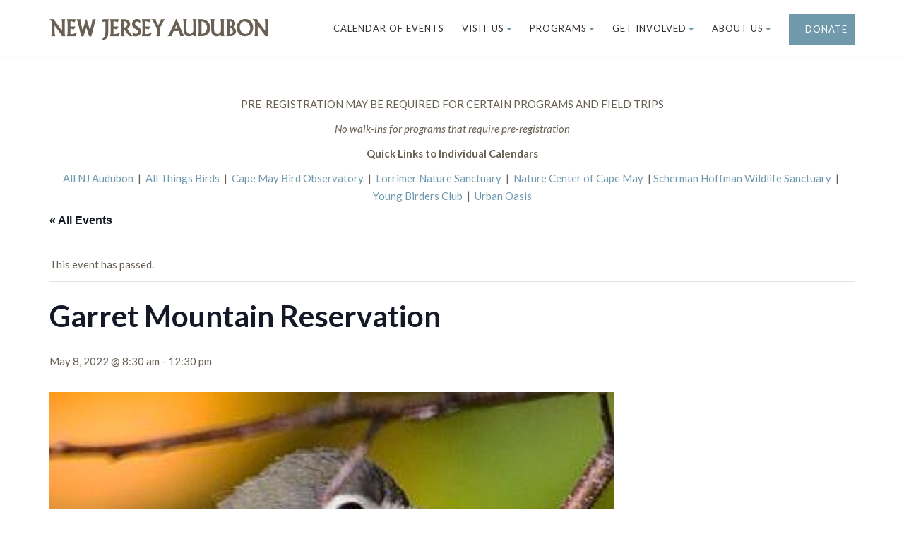

--- FILE ---
content_type: text/css
request_url: https://njaudubon.org/wp-content/themes/NJ-Audubon/style.css
body_size: -352
content:
/*
Theme Name: NJ Audubon Theme 
Theme URI: http://wp2.imithemes.com/born-to-give/
Description: Theme for New Jersey Audubon Society
Author: The S3 Agency
Author URI: http://www.s3agency.com
Template: born-to-give
Version: 1.0
*/
/* =Theme customization starts here
------------------------------------------------------- */
@import url(../born-to-give/style.css);

--- FILE ---
content_type: application/javascript; charset=UTF-8
request_url: https://njaudubon.org/cdn-cgi/challenge-platform/h/b/scripts/jsd/d251aa49a8a3/main.js?
body_size: 9063
content:
window._cf_chl_opt={AKGCx8:'b'};~function(n6,oj,oq,oU,oV,ou,oC,oJ,n0,n2){n6=l,function(K,x,nV,n5,o,n){for(nV={K:431,x:537,o:482,n:463,c:292,Y:436,e:474,s:545},n5=l,o=K();!![];)try{if(n=parseInt(n5(nV.K))/1+parseInt(n5(nV.x))/2+-parseInt(n5(nV.o))/3+-parseInt(n5(nV.n))/4+-parseInt(n5(nV.c))/5+-parseInt(n5(nV.Y))/6+-parseInt(n5(nV.e))/7*(-parseInt(n5(nV.s))/8),x===n)break;else o.push(o.shift())}catch(c){o.push(o.shift())}}(O,748567),oj=this||self,oq=oj[n6(291)],oU={},oU[n6(522)]='o',oU[n6(424)]='s',oU[n6(421)]='u',oU[n6(380)]='z',oU[n6(507)]='n',oU[n6(333)]='I',oU[n6(411)]='b',oV=oU,oj[n6(528)]=function(K,x,o,Y,c4,c3,c2,nO,s,D,y,h,L,R,G,M,F,S){if(c4={K:351,x:478,o:319,n:514,c:353,Y:392,e:356,s:534,d:392,I:356,D:534,m:544,y:454,h:346,L:387,R:293,G:440,P:428,M:339,F:338,S:527,i:426,H:339,g:527,A:473,a:299},c3={K:360,x:461,o:346,n:412},c2={K:472,x:334,o:476,n:345},nO=n6,s={'jtyBO':function(P,M){return P<M},'OQGZL':function(P,M){return P(M)},'axbCF':function(P,M,F){return P(M,F)},'KptAo':function(P,M){return P+M},'bjIFY':function(P,M){return M===P},'Fgref':function(P,M){return P(M)},'owriU':nO(c4.K),'rTXom':function(P,M){return P+M},'fjIWd':function(P,M,F){return P(M,F)}},x===null||s[nO(c4.x)](void 0,x))return Y;for(D=ok(x),K[nO(c4.o)][nO(c4.n)]&&(D=D[nO(c4.c)](K[nO(c4.o)][nO(c4.n)](x))),D=K[nO(c4.Y)][nO(c4.e)]&&K[nO(c4.s)]?K[nO(c4.d)][nO(c4.I)](new K[(nO(c4.D))](D)):function(P,nK,M){for(nK=nO,P[nK(c3.K)](),M=0;s[nK(c3.x)](M,P[nK(c3.o)]);P[M]===P[M+1]?P[nK(c3.n)](M+1,1):M+=1);return P}(D),y='nAsAaAb'.split('A'),y=y[nO(c4.m)][nO(c4.y)](y),h=0;h<D[nO(c4.h)];L=D[h],R=ot(K,x,L),s[nO(c4.L)](y,R)?nO(c4.R)!==s[nO(c4.G)]?(G='s'===R&&!K[nO(c4.P)](x[L]),nO(c4.M)===s[nO(c4.F)](o,L)?I(o+L,R):G||s[nO(c4.S)](I,o+L,x[L])):(M=G[P],F=M(F,S,M),s[nO(c4.i)](i,F))?(S='s'===F&&!V[nO(c4.P)](E[M]),nO(c4.H)===M+M?C(I+M,F):S||s[nO(c4.g)](J,X+M,S[M])):j(s[nO(c4.A)](U,M),F):s[nO(c4.a)](I,o+L,R),h++);return Y;function I(P,M,nl){nl=nO,Object[nl(c2.K)][nl(c2.x)][nl(c2.o)](Y,M)||(Y[M]=[]),Y[M][nl(c2.n)](P)}},ou=n6(497)[n6(509)](';'),oC=ou[n6(544)][n6(454)](ou),oj[n6(354)]=function(x,o,c9,nx,n,Y,s,I,D,m){for(c9={K:386,x:471,o:337,n:477,c:500,Y:525,e:346,s:337,d:452,I:345,D:456},nx=n6,n={},n[nx(c9.K)]=function(h,L){return h<L},n[nx(c9.x)]=nx(c9.o),n[nx(c9.n)]=function(h,L){return h===L},n[nx(c9.c)]=function(h,L){return h+L},Y=n,s=Object[nx(c9.Y)](o),I=0;Y[nx(c9.K)](I,s[nx(c9.e)]);I++)if(Y[nx(c9.x)]===nx(c9.s)){if(D=s[I],D==='f'&&(D='N'),x[D]){for(m=0;Y[nx(c9.K)](m,o[s[I]][nx(c9.e)]);Y[nx(c9.n)](-1,x[D][nx(c9.d)](o[s[I]][m]))&&(oC(o[s[I]][m])||x[D][nx(c9.I)](Y[nx(c9.c)]('o.',o[s[I]][m]))),m++);}else x[D]=o[s[I]][nx(c9.D)](function(y){return'o.'+y})}else return},oJ=null,n0=oN(),n2=function(Yj,YW,YB,Yb,YA,YM,YR,YL,nP,x,o,n,c){return Yj={K:401,x:324,o:297,n:505,c:453,Y:388,e:325,s:323,d:327,I:329,D:298},YW={K:449,x:485,o:509,n:382,c:462,Y:449,e:464,s:295,d:352,I:449,D:443,m:348,y:391,h:345,L:374,R:443,G:408,P:367,M:449,F:306,S:414,i:438,H:362,g:449,A:432,a:382,T:520,b:530,B:449,W:446,j:526,U:449},YB={K:350,x:346},Yb={K:475,x:365,o:350,n:346,c:452,Y:345,e:456,s:504},YA={K:516,x:346,o:423,n:297,c:472,Y:334,e:476,s:508,d:504,I:483,D:345,m:367,y:502,h:367,L:439,R:320,G:367,P:449,M:287,F:383,S:464,i:466,H:449,g:410,A:446,a:334,T:334,b:476,B:505,W:328,j:472,U:334,V:476,E:504,k:300,C:402,f:515,J:439,X:483,v:345,Z:413,Q:540,z:342,N:302,O0:401,O1:435,O2:417,O3:529,O4:345,O5:504,O6:442,O7:529,O8:516,O9:408,OO:345,Ol:300,OK:449,Ox:434,Oo:334,On:476,Oc:343,OY:343,Oe:510,Os:447,Od:530,OI:345,OD:345,Om:543,Oy:467,Oh:363,OL:345,OR:504,OG:287,OP:515,OM:402,OF:449,OS:317,Oi:287,OH:318,Og:320,OA:429,Oa:384,OT:345,Ob:520},YM={K:410},YR={K:368,x:457,o:491,n:483},YL={K:308,x:446},nP=n6,x={'qDpzX':nP(Yj.K),'XwpHJ':nP(Yj.x),'esuhV':function(Y,e){return e==Y},'MlJMQ':function(Y,e){return Y>e},'iKRhU':function(Y,e){return Y(e)},'VgKKZ':function(Y,e){return Y<e},'uVqgd':function(Y,e){return Y&e},'UPpMr':function(Y,e){return Y-e},'OBYme':function(Y,e){return e|Y},'wGekH':function(Y,e){return Y<<e},'qONRK':function(Y,e){return e&Y},'eBeJY':function(Y,e){return Y==e},'ydpyf':function(Y,e){return Y(e)},'qtQzU':function(Y,e){return Y<e},'FIaFr':nP(Yj.o),'ktTdh':nP(Yj.n),'aohqK':function(Y,e){return Y==e},'HkQuS':function(Y,e){return Y-e},'kOtbM':function(Y,e){return Y<<e},'KxljK':function(Y,e){return e===Y},'LsKxB':nP(Yj.c),'OBgIk':function(Y,e){return Y<e},'RSaJN':function(Y,e){return Y==e},'sOJWC':function(Y,e){return Y>e},'oBPRR':function(Y,e){return Y&e},'nnUOK':function(Y,e){return Y(e)},'YqLEa':nP(Yj.Y),'Arlvx':function(Y,e){return Y>e},'LxgNQ':function(Y,e){return Y<e},'eMiPX':function(Y,e){return Y==e},'kwDRN':function(Y,e){return Y(e)},'vVWFu':function(Y,e){return Y<e},'iYLNb':function(Y,e){return e|Y},'fUTiQ':function(Y,e){return Y|e},'KjmUo':nP(Yj.e),'pYDUM':nP(Yj.s),'VmrUG':nP(Yj.d),'FoGXj':function(Y,e){return Y*e},'rwSYQ':function(Y,e){return Y<e},'AaZAR':function(Y,e){return Y==e},'cguTM':function(Y,e){return Y(e)},'hcxrc':function(Y,e){return Y!=e},'BAvVV':function(Y,e){return e==Y},'gYZyD':function(Y,e){return Y(e)},'WjZvc':function(Y,e){return Y>e},'eVFlU':function(Y,e){return Y!=e},'fYYUk':function(Y,e){return e==Y},'MhRpX':function(Y,e){return Y(e)},'twWSn':function(Y,e){return e*Y},'crYoO':function(Y,e){return Y!=e},'IXwAt':function(Y,e){return e==Y}},o=String[nP(Yj.I)],n={'h':function(Y,nM){if(nM=nP,nM(YR.K)===nM(YR.x))typeof c===x[nM(YR.o)]&&d(I),s();else return x[nM(YR.n)](null,Y)?'':n.g(Y,6,function(s,nF){return nF=nM,x[nF(YL.K)][nF(YL.x)](s)})},'g':function(Y,s,I,Yg,Yi,YG,nH,D,y,L,R,G,P,M,F,S,i,H,A,C,U,T,B,W,YH,J){if(Yg={K:409},Yi={K:340,x:401,o:425},YG={K:483},nH=nP,D={'BLoFl':function(j,U,nS){return nS=l,x[nS(YG.K)](j,U)},'NFquH':function(j,U){return j===U},'ONJlM':function(j,U,ni){return ni=l,x[ni(YM.K)](j,U)},'szlNQ':function(j,U,V){return j(U,V)}},null==Y)return'';for(L={},R={},G='',P=2,M=3,F=2,S=[],i=0,H=0,A=0;x[nH(YA.K)](A,Y[nH(YA.x)]);A+=1)if(x[nH(YA.o)]!==nH(YA.n)){if(Of[nH(YA.c)][nH(YA.Y)][nH(YA.e)](OJ,Or)){if(x[nH(YA.s)](256,KD[nH(YA.d)](0))){for(xy=0;xh<xL;xG<<=1,x[nH(YA.I)](xP,xM-1)?(xF=0,xS[nH(YA.D)](x[nH(YA.m)](xi,xH)),xg=0):xA++,xR++);for(U=xa[nH(YA.d)](0),xT=0;8>xb;xW=xj<<1|U&1.97,xU-1==xq?(xV=0,xE[nH(YA.D)](xt(xk)),xu=0):xC++,U>>=1,xB++);}else{for(U=1,xf=0;x[nH(YA.y)](xJ,xr);xv=xw<<1|U,xZ==xp-1?(xQ=0,xz[nH(YA.D)](x[nH(YA.h)](xN,o0)),o1=0):o2++,U=0,xX++);for(U=o3[nH(YA.d)](0),o4=0;16>o5;o7=o8<<1.97|x[nH(YA.L)](U,1),o9==x[nH(YA.R)](oO,1)?(ol=0,oK[nH(YA.D)](x[nH(YA.G)](ox,oo)),on=0):oc++,U>>=1,o6++);}xc--,xY==0&&(xe=xs[nH(YA.P)](2,xd),xI++),delete xD[xm]}else for(U=lw[lZ],lp=0;lQ<lz;K0=x[nH(YA.M)](x[nH(YA.F)](K1,1),x[nH(YA.S)](U,1)),x[nH(YA.i)](K2,x[nH(YA.R)](K3,1))?(K4=0,K5[nH(YA.D)](K6(K7)),K8=0):K9++,U>>=1,lN++);Ks=(KO--,Kl==0&&(KK=Kx[nH(YA.H)](2,Ko),Kn++),Kc[KY]=Ke++,x[nH(YA.g)](Kd,KI))}else if(T=Y[nH(YA.A)](A),Object[nH(YA.c)][nH(YA.a)][nH(YA.e)](L,T)||(L[T]=M++,R[T]=!0),B=G+T,Object[nH(YA.c)][nH(YA.T)][nH(YA.b)](L,B))G=B;else if(nH(YA.B)===x[nH(YA.W)]){if(Object[nH(YA.j)][nH(YA.U)][nH(YA.V)](R,G)){if(256>G[nH(YA.E)](0)){for(y=0;y<F;i<<=1,x[nH(YA.k)](H,x[nH(YA.C)](s,1))?(H=0,S[nH(YA.D)](x[nH(YA.g)](I,i)),i=0):H++,y++);for(W=G[nH(YA.d)](0),y=0;8>y;i=x[nH(YA.f)](i,1)|x[nH(YA.J)](W,1),x[nH(YA.X)](H,s-1)?(H=0,S[nH(YA.v)](I(i)),i=0):H++,W>>=1,y++);}else if(x[nH(YA.Z)](nH(YA.Q),x[nH(YA.z)])){if(D[nH(YA.N)](nH(YA.O0),typeof o[nH(YA.O1)]))return y[nH(YA.O1)](function(){}),'p'}else{for(W=1,y=0;x[nH(YA.O2)](y,F);i=x[nH(YA.M)](i<<1,W),x[nH(YA.O3)](H,x[nH(YA.R)](s,1))?(H=0,S[nH(YA.O4)](I(i)),i=0):H++,W=0,y++);for(W=G[nH(YA.O5)](0),y=0;x[nH(YA.O6)](16,y);i=i<<1|W&1,x[nH(YA.O7)](H,s-1)?(H=0,S[nH(YA.O4)](x[nH(YA.g)](I,i)),i=0):H++,W>>=1,y++);}P--,P==0&&(P=Math[nH(YA.H)](2,F),F++),delete R[G]}else for(W=L[G],y=0;x[nH(YA.O8)](y,F);i=i<<1.85|x[nH(YA.O9)](W,1),x[nH(YA.k)](H,s-1)?(H=0,S[nH(YA.OO)](I(i)),i=0):H++,W>>=1,y++);G=(P--,x[nH(YA.Ol)](0,P)&&(P=Math[nH(YA.OK)](2,F),F++),L[B]=M++,x[nH(YA.Ox)](String,T))}else return;if(G!==''){if(Object[nH(YA.c)][nH(YA.Oo)][nH(YA.On)](R,G)){if(x[nH(YA.Oc)]===x[nH(YA.OY)]){if(x[nH(YA.Oe)](256,G[nH(YA.O5)](0))){for(y=0;x[nH(YA.Os)](y,F);i<<=1,x[nH(YA.Od)](H,s-1)?(H=0,S[nH(YA.OI)](I(i)),i=0):H++,y++);for(W=G[nH(YA.E)](0),y=0;8>y;i=1.95&W|i<<1,x[nH(YA.X)](H,s-1)?(H=0,S[nH(YA.OD)](x[nH(YA.Om)](I,i)),i=0):H++,W>>=1,y++);}else{for(W=1,y=0;x[nH(YA.Oy)](y,F);i=x[nH(YA.Oh)](x[nH(YA.f)](i,1),W),H==x[nH(YA.C)](s,1)?(H=0,S[nH(YA.OL)](I(i)),i=0):H++,W=0,y++);for(W=G[nH(YA.OR)](0),y=0;x[nH(YA.s)](16,y);i=x[nH(YA.OG)](x[nH(YA.OP)](i,1),x[nH(YA.J)](W,1)),H==x[nH(YA.OM)](s,1)?(H=0,S[nH(YA.OD)](I(i)),i=0):H++,W>>=1,y++);}P--,0==P&&(P=Math[nH(YA.OF)](2,F),F++),delete R[G]}else C=F(),s(C.r,function(J,ng){ng=nH,D[ng(Yi.K)](typeof y,ng(Yi.x))&&D[ng(Yi.o)](R,J),L()}),C.e&&y(nH(YA.OS),C.e)}else for(W=L[G],y=0;y<F;i=x[nH(YA.Oi)](i<<1.45,1&W),s-1==H?(H=0,S[nH(YA.OL)](I(i)),i=0):H++,W>>=1,y++);P--,P==0&&F++}for(W=2,y=0;x[nH(YA.O8)](y,F);i=x[nH(YA.OH)](i<<1.95,1&W),x[nH(YA.i)](H,x[nH(YA.C)](s,1))?(H=0,S[nH(YA.v)](I(i)),i=0):H++,W>>=1,y++);for(;;)if(i<<=1,x[nH(YA.O7)](H,x[nH(YA.Og)](s,1))){if(nH(YA.OA)!==x[nH(YA.Oa)]){S[nH(YA.OT)](I(i));break}else{if(YH={K:296},J={'FtYAD':function(X,Z,Q,nA){return nA=nH,D[nA(YH.K)](X,Z,Q)}},Y=!![],!F())return;s(function(X,na){na=nH,J[na(Yg.K)](D,T,X)})}}else H++;return S[nH(YA.Ob)]('')},'j':function(Y,nT,e,s){return nT=nP,e={},e[nT(YB.K)]=function(d,I){return I===d},s=e,null==Y?'':Y==''?null:n.i(Y[nT(YB.x)],32768,function(d,nb,D,m){if(nb=nT,x[nb(Yb.K)]===nb(Yb.x)){if(D=H[d],s[nb(Yb.o)]('f',D)&&(D='N'),A[D]){for(m=0;m<a[T[b]][nb(Yb.n)];s[nb(Yb.o)](-1,B[D][nb(Yb.c)](W[j[U]][m]))&&(V(E[k[C]][m])||D[D][nb(Yb.Y)]('o.'+J[X[o]][m])),m++);}else Z[D]=Q[z[N]][nb(Yb.e)](function(O3){return'o.'+O3})}else return Y[nb(Yb.s)](d)})},'i':function(Y,s,I,nB,D,y,L,R,G,P,M,F,S,i,H,A,j,T,B,W){for(nB=nP,D=[],y=4,L=4,R=3,G=[],F=I(0),S=s,i=1,P=0;3>P;D[P]=P,P+=1);for(H=0,A=Math[nB(YW.K)](2,2),M=1;M!=A;)for(T=x[nB(YW.x)][nB(YW.o)]('|'),B=0;!![];){switch(T[B++]){case'0':S>>=1;continue;case'1':M<<=1;continue;case'2':H|=x[nB(YW.n)](x[nB(YW.c)](0,W)?1:0,M);continue;case'3':W=F&S;continue;case'4':S==0&&(S=s,F=I(i++));continue}break}switch(H){case 0:for(H=0,A=Math[nB(YW.Y)](2,8),M=1;A!=M;W=x[nB(YW.e)](F,S),S>>=1,x[nB(YW.s)](0,S)&&(S=s,F=x[nB(YW.d)](I,i++)),H|=M*(0<W?1:0),M<<=1);j=o(H);break;case 1:for(H=0,A=Math[nB(YW.I)](2,16),M=1;x[nB(YW.D)](M,A);W=S&F,S>>=1,x[nB(YW.m)](0,S)&&(S=s,F=I(i++)),H|=(0<W?1:0)*M,M<<=1);j=x[nB(YW.y)](o,H);break;case 2:return''}for(P=D[3]=j,G[nB(YW.h)](j);;){if(x[nB(YW.L)](i,Y))return'';for(H=0,A=Math[nB(YW.Y)](2,R),M=1;x[nB(YW.R)](M,A);W=x[nB(YW.G)](F,S),S>>=1,0==S&&(S=s,F=x[nB(YW.P)](I,i++)),H|=(0<W?1:0)*M,M<<=1);switch(j=H){case 0:for(H=0,A=Math[nB(YW.M)](2,8),M=1;x[nB(YW.F)](M,A);W=S&F,S>>=1,x[nB(YW.S)](0,S)&&(S=s,F=x[nB(YW.i)](I,i++)),H|=x[nB(YW.H)](0<W?1:0,M),M<<=1);D[L++]=o(H),j=L-1,y--;break;case 1:for(H=0,A=Math[nB(YW.g)](2,16),M=1;x[nB(YW.A)](M,A);W=F&S,S>>=1,0==S&&(S=s,F=I(i++)),H|=x[nB(YW.a)](0<W?1:0,M),M<<=1);D[L++]=x[nB(YW.y)](o,H),j=L-1,y--;break;case 2:return G[nB(YW.T)]('')}if(x[nB(YW.b)](0,y)&&(y=Math[nB(YW.B)](2,R),R++),D[j])j=D[j];else if(j===L)j=P+P[nB(YW.W)](0);else return null;G[nB(YW.h)](j),D[L++]=P+j[nB(YW.W)](0),y--,P=j,x[nB(YW.j)](0,y)&&(y=Math[nB(YW.U)](2,R),R++)}}},c={},c[nP(Yj.D)]=n.h,c}(),n3();function ok(K,nv,n9,x){for(nv={K:353,x:525,o:498},n9=n6,x=[];K!==null;x=x[n9(nv.K)](Object[n9(nv.x)](K)),K=Object[n9(nv.o)](K));return x}function ov(){return oX()!==null}function O(Yr){return Yr='UPpMr,readyState,display: none,IYqLM,5UpuQX8wLqy6gd2Po3HaReYZ+CixIht9zr7Ob0VTnMlvFDSkNGAKscW$EJBm1f-4j,KPUWr,timeout,3|0|4|2|1,ktTdh,fromCharCode,pzdaw,_cf_chl_opt,JBxy9,bigint,hasOwnProperty,event,xhr-error,CnclX,rTXom,d.cookie,NFquH,[native code],LsKxB,YqLEa,contentDocument,push,length,iixme,BAvVV,isArray,wIbLc,iCpPl,cguTM,concat,rxvNi8,createElement,from,ufEru,cShBe,floor,sort,http-code:,twWSn,iYLNb,xmVJp,DgKZl,YQbAT,iKRhU,PNMdx,NAjXp,cloudflare-invisible,asMHh,LoiRm,gFccC,WjZvc,ffMba,JbzgH,location,onreadystatechange,DMFhq,symbol,status,FoGXj,wGekH,KjmUo,sid,lltNG,Fgref,lrcFI,/invisible/jsd,log,gYZyD,Array,PbRdI,sdOWB,YQsJf,ByEYU,XMLHttpRequest,href,DrjgA,hUbLO,function,HkQuS,hbzyH,wTOPN,success,parent,aUjz8,oBPRR,FtYAD,ydpyf,boolean,splice,KxljK,fYYUk,nPocm,GqFUY,OBgIk,OxBox,CsxlY,vGWnY,undefined,send,FIaFr,string,ONJlM,OQGZL,mIapg,isNaN,cEdTM,SSTpq3,1145409ZuwQio,crYoO,pkLOA2,nnUOK,catch,4007184bcXmBi,source,MhRpX,uVqgd,owriU,contentWindow,sOJWC,hcxrc,pjoKw,addEventListener,charAt,LxgNQ,soJxu,pow,dZDhm,random,indexOf,vDQFN,bind,3|0|1|2|4,map,nyCIg,api,mPhoo,tabIndex,jtyBO,rwSYQ,5569092ydmLuC,qONRK,/cdn-cgi/challenge-platform/h/,eBeJY,vVWFu,jsd,hBBLa,JMAzj,givcy,prototype,KptAo,111517VYUjxe,pYDUM,call,mirgn,bjIFY,ElNZP,style,TYlZ6,3200259dKEYYV,esuhV,iGRPq,VmrUG,AdeF3,jGsEJ,DOMContentLoaded,iframe,asnUD,qDpzX,now,/jsd/oneshot/d251aa49a8a3/0.28985615062476305:1769462718:mqO0FOuJDZ0n6uNL2dJT_RrOchL9iyqCneOvf2K7vrw/,/b/ov1/0.28985615062476305:1769462718:mqO0FOuJDZ0n6uNL2dJT_RrOchL9iyqCneOvf2K7vrw/,apcTG,2|3|1|5|7|9|4|0|8|6,_cf_chl_opt;JJgc4;PJAn2;kJOnV9;IWJi4;OHeaY1;DqMg0;FKmRv9;LpvFx1;cAdz2;PqBHf2;nFZCC5;ddwW5;pRIb1;rxvNi8;RrrrA2;erHi9,getPrototypeOf,hqTIK,boQBT,rDtLa,VgKKZ,WTirE,charCodeAt,WUzla,ontimeout,number,MlJMQ,split,Arlvx,error,randomUUID,LRmiB4,getOwnPropertyNames,kOtbM,qtQzU,removeChild,onload,AKGCx8,join,postMessage,object,bFPhI,errorInfoObject,keys,IXwAt,axbCF,pRIb1,RSaJN,eMiPX,chctx,__CF$cv$params,dSpXL,Set,stringify,toString,1003934iwYAeC,PUMcQ,kQgFP,oMgXv,CnwA5,EnOik,kwDRN,includes,1784QzVNOM,OBYme,alpIN,body,detail,document,6622660wIVikV,uMQxF,onerror,AaZAR,szlNQ,OPUuG,lhARAnk,fjIWd,aohqK,Function,BLoFl,VNtpl,QiKLv,open,eVFlU,Snxkh,XwpHJ,navigator,POST,UNVAm,cEUCe,GVfah,appendChild,loading,clientInformation,error on cf_chl_props,fUTiQ,Object'.split(','),O=function(){return Yr},O()}function ot(x,o,n,nX,n8,Y,e,s,I,D,m){for(nX={K:539,x:312,o:420,n:448,c:401,Y:376,e:404,s:496,d:509,I:539,D:420,m:522,y:435,h:435,L:376,R:401,G:392,P:349,M:404,F:392},n8=n6,Y={},Y[n8(nX.K)]=function(h,L){return L===h},Y[n8(nX.x)]=function(h,L){return h===L},Y[n8(nX.o)]=function(h,L){return h==L},Y[n8(nX.n)]=n8(nX.c),Y[n8(nX.Y)]=function(h,L){return L==h},Y[n8(nX.e)]=function(h,L){return h===L},e=Y,s=n8(nX.s)[n8(nX.d)]('|'),I=0;!![];){switch(s[I++]){case'0':if(e[n8(nX.I)](!1,D))return'F';continue;case'1':if(D==null)return e[n8(nX.x)](void 0,D)?'u':'x';continue;case'2':continue;case'3':try{D=o[n]}catch(y){return'i'}continue;case'4':if(!0===D)return'T';continue;case'5':if(e[n8(nX.D)](n8(nX.m),typeof D))try{if(e[n8(nX.n)]==typeof D[n8(nX.y)])return D[n8(nX.h)](function(){}),'p'}catch(h){}continue;case'6':return e[n8(nX.L)](n8(nX.R),m)?oE(x,D)?'N':'f':oV[m]||'?';case'7':if(x[n8(nX.G)][n8(nX.P)](D))return'a';continue;case'8':m=typeof D;continue;case'9':if(e[n8(nX.M)](D,x[n8(nX.F)]))return'D';continue}break}}function oX(cs,nY,x,o,n,c,Y,e){for(cs={K:366,x:455,o:415,n:509,c:415,Y:507,e:532},nY=n6,x={},x[nY(cs.K)]=nY(cs.x),x[nY(cs.o)]=function(s,d){return d!==s},o=x,n=o[nY(cs.K)][nY(cs.n)]('|'),c=0;!![];){switch(n[c++]){case'0':if(!e)return null;continue;case'1':Y=e.i;continue;case'2':if(o[nY(cs.c)](typeof Y,nY(cs.Y))||Y<30)return null;continue;case'3':e=oj[nY(cs.e)];continue;case'4':return Y}break}}function oz(x,o,cW,cB,cb,cT,nm,n,c,Y,e,s){cW={K:533,x:326,o:470,n:370,c:379,Y:405,e:459,s:399,d:479,I:523,D:427,m:375,y:532,h:390,L:331,R:397,G:305,P:310,M:427,F:465,S:331,i:519,H:493,g:458,A:506,a:518,T:294,b:377,B:398,W:377,j:422,U:298,V:535},cB={K:336},cb={K:459,x:347,o:399,n:523,c:381,Y:405,e:427,s:361,d:381,I:437,D:470,m:385,y:335,h:379,L:406,R:521},cT={K:533},nm=n6,n={},n[nm(cW.K)]=nm(cW.x),n[nm(cW.o)]=nm(cW.n),n[nm(cW.c)]=nm(cW.Y),n[nm(cW.e)]=function(d,I){return d!==I},n[nm(cW.s)]=nm(cW.d),n[nm(cW.I)]=function(d,I){return d>=I},n[nm(cW.D)]=function(d,I){return d+I},n[nm(cW.m)]=function(d,I){return d+I},c=n,Y=oj[nm(cW.y)],console[nm(cW.h)](oj[nm(cW.L)]),e=new oj[(nm(cW.R))](),e[nm(cW.G)](nm(cW.P),c[nm(cW.m)](c[nm(cW.M)](c[nm(cW.M)](nm(cW.F),oj[nm(cW.S)][nm(cW.i)]),nm(cW.H)),Y.r)),Y[nm(cW.g)]&&(e[nm(cW.x)]=5e3,e[nm(cW.A)]=function(ny){ny=nm,o(c[ny(cT.K)])}),e[nm(cW.a)]=function(nh,I){(nh=nm,c[nh(cb.K)](nh(cb.x),c[nh(cb.o)]))?c[nh(cb.n)](e[nh(cb.c)],200)&&e[nh(cb.c)]<300?o(nh(cb.Y)):o(c[nh(cb.e)](nh(cb.s),e[nh(cb.d)])):(I={},I[nh(cb.I)]=c[nh(cb.D)],I[nh(cb.m)]=n.r,I[nh(cb.y)]=c[nh(cb.h)],o[nh(cb.L)][nh(cb.R)](I,'*'))},e[nm(cW.T)]=function(nL){nL=nm,o(nL(cB.K))},s={'t':op(),'lhr':oq[nm(cW.b)]&&oq[nm(cW.b)][nm(cW.B)]?oq[nm(cW.W)][nm(cW.B)]:'','api':Y[nm(cW.g)]?!![]:![],'c':ov(),'payload':x},e[nm(cW.j)](n2[nm(cW.U)](JSON[nm(cW.V)](s)))}function n3(Yf,YC,Yk,nW,K,x,o,n,c){if(Yf={K:339,x:369,o:532,n:321,c:315,Y:445,e:488,s:378,d:378},YC={K:499,x:503,o:288,n:428,c:450,Y:484,e:495,s:321,d:315,I:378},Yk={K:372},nW=n6,K={'LoiRm':function(Y){return Y()},'hqTIK':function(Y,e){return e===Y},'dZDhm':nW(Yf.K),'iGRPq':function(Y,e){return Y+e},'apcTG':function(Y,e){return Y+e},'alpIN':nW(Yf.x)},x=oj[nW(Yf.o)],!x)return;if(!oQ())return;(o=![],n=function(nj){if(nj=nW,!o){if(o=!![],!K[nj(Yk.K)](oQ))return;or(function(Y){n4(x,Y)})}},oq[nW(Yf.n)]!==nW(Yf.c))?n():oj[nW(Yf.Y)]?oq[nW(Yf.Y)](nW(Yf.e),n):(c=oq[nW(Yf.s)]||function(){},oq[nW(Yf.d)]=function(nq,e){(nq=nW,K[nq(YC.K)](nq(YC.x),K[nq(YC.o)]))?(e=K[nq(YC.K)]('s',R)&&!G[nq(YC.n)](P[M]),K[nq(YC.c)]===K[nq(YC.Y)](F,S)?i(H+g,A):e||a(K[nq(YC.e)](T,b),B[W])):(c(),oq[nq(YC.s)]!==nq(YC.d)&&(oq[nq(YC.I)]=c,n()))})}function ow(cG,cR,ne,K,x){if(cG={K:396,x:418,o:490,n:364,c:396,Y:469,e:419,s:419,d:504,I:313,D:416},cR={K:373},ne=n6,K={'gFccC':function(o){return o()},'OxBox':function(o,n){return o===n},'asnUD':function(o,n){return o!==n},'xmVJp':ne(cG.K),'hBBLa':function(o,n){return n!==o},'GVfah':function(o,n,c){return o(n,c)},'GqFUY':function(o,n){return o*n}},x=oX(),K[ne(cG.x)](x,null))return K[ne(cG.o)](K[ne(cG.n)],ne(cG.c))?null:void 0;if(oJ){if(K[ne(cG.Y)](ne(cG.e),ne(cG.s)))return o[ne(cG.d)](n);else clearTimeout(oJ)}oJ=K[ne(cG.I)](setTimeout,function(ns){ns=ne,K[ns(cR.K)](or)},K[ne(cG.D)](x,1e3))}function oN(cj,nR){return cj={K:512,x:512},nR=n6,crypto&&crypto[nR(cj.K)]?crypto[nR(cj.x)]():''}function n4(n,c,YJ,nU,Y,e,s,d){if(YJ={K:371,x:405,o:458,n:437,c:370,Y:385,e:335,s:371,d:406,I:521,D:437,m:511,y:290,h:406,L:521},nU=n6,Y={},Y[nU(YJ.K)]=nU(YJ.x),e=Y,!n[nU(YJ.o)])return;c===e[nU(YJ.K)]?(s={},s[nU(YJ.n)]=nU(YJ.c),s[nU(YJ.Y)]=n.r,s[nU(YJ.e)]=e[nU(YJ.s)],oj[nU(YJ.d)][nU(YJ.I)](s,'*')):(d={},d[nU(YJ.D)]=nU(YJ.c),d[nU(YJ.Y)]=n.r,d[nU(YJ.e)]=nU(YJ.m),d[nU(YJ.y)]=c,oj[nU(YJ.h)][nU(YJ.L)](d,'*'))}function or(K,cY,cc,nn,x,o){cY={K:307,x:330,o:317},cc={K:401,x:394,o:538},nn=n6,x={'sdOWB':function(n,c){return n(c)},'PUMcQ':function(n){return n()},'Snxkh':function(n){return n()},'pzdaw':function(n,c,Y){return n(c,Y)}},o=x[nn(cY.K)](of),oz(o.r,function(n,nc){nc=nn,typeof K===nc(cc.K)&&x[nc(cc.x)](K,n),x[nc(cc.o)](ow)}),o.e&&x[nn(cY.x)](n1,nn(cY.o),o.e)}function oQ(ci,nD,x,o,n,c,Y){return ci={K:542,x:359,o:542,n:492},nD=n6,x={},x[nD(ci.K)]=function(e,s){return e/s},o=x,n=3600,c=op(),Y=Math[nD(ci.x)](o[nD(ci.o)](Date[nD(ci.n)](),1e3)),Y-c>n?![]:!![]}function oZ(K,cP,nd){return cP={K:451},nd=n6,Math[nd(cP.K)]()<K}function l(K,x,o,n){return K=K-287,o=O(),n=o[K],n}function of(cl,no,o,n,c,Y,s,d){o=(cl={K:322,x:357,o:355,n:489,c:480,Y:403,e:460,s:289,d:314,I:441,D:316,m:309,y:487,h:344,L:289,R:517,G:400,P:444},no=n6,{'hbzyH':no(cl.K),'jGsEJ':function(I,D,m,y,h){return I(D,m,y,h)},'hUbLO':no(cl.x)});try{return n=oq[no(cl.o)](no(cl.n)),n[no(cl.c)]=o[no(cl.Y)],n[no(cl.e)]='-1',oq[no(cl.s)][no(cl.d)](n),c=n[no(cl.I)],Y={},Y=pRIb1(c,c,'',Y),Y=pRIb1(c,c[no(cl.D)]||c[no(cl.m)],'n.',Y),Y=o[no(cl.y)](pRIb1,c,n[no(cl.h)],'d.',Y),oq[no(cl.L)][no(cl.R)](n),s={},s.r=Y,s.e=null,s}catch(I){return o[no(cl.G)]===no(cl.P)?void 0:(d={},d.r={},d.e=I,d)}}function op(cF,nI,K,x){return cF={K:532,x:359,o:303},nI=n6,K={'VNtpl':function(o,n){return o(n)}},x=oj[nI(cF.K)],Math[nI(cF.x)](+K[nI(cF.o)](atob,x.t))}function oE(x,o,nt,n7,n,c){return nt={K:501,x:393,o:341,n:301,c:301,Y:472,e:536,s:476,d:452},n7=n6,n={},n[n7(nt.K)]=function(Y,e){return Y<e},n[n7(nt.x)]=n7(nt.o),c=n,o instanceof x[n7(nt.n)]&&c[n7(nt.K)](0,x[n7(nt.c)][n7(nt.Y)][n7(nt.e)][n7(nt.s)](o)[n7(nt.d)](c[n7(nt.x)]))}function n1(c,Y,cV,nG,s,d,I,D,m,y,h,L,R,G){if(cV={K:395,x:358,o:465,n:304,c:494,Y:311,e:468,s:486,d:481,I:532,D:358,m:331,y:519,h:389,L:397,R:305,G:310,P:326,M:506,F:541,S:430,i:513,H:331,g:513,A:433,a:331,T:407,b:332,B:524,W:531,j:437,U:311,V:422,E:298},nG=n6,s={},s[nG(cV.K)]=function(P,M){return P+M},s[nG(cV.x)]=nG(cV.o),s[nG(cV.n)]=nG(cV.c),s[nG(cV.Y)]=nG(cV.e),d=s,!oZ(0))return![];D=(I={},I[nG(cV.s)]=c,I[nG(cV.d)]=Y,I);try{m=oj[nG(cV.I)],y=d[nG(cV.K)](d[nG(cV.D)],oj[nG(cV.m)][nG(cV.y)])+d[nG(cV.n)]+m.r+nG(cV.h),h=new oj[(nG(cV.L))](),h[nG(cV.R)](nG(cV.G),y),h[nG(cV.P)]=2500,h[nG(cV.M)]=function(){},L={},L[nG(cV.F)]=oj[nG(cV.m)][nG(cV.F)],L[nG(cV.S)]=oj[nG(cV.m)][nG(cV.S)],L[nG(cV.i)]=oj[nG(cV.H)][nG(cV.g)],L[nG(cV.A)]=oj[nG(cV.a)][nG(cV.T)],L[nG(cV.b)]=n0,R=L,G={},G[nG(cV.B)]=D,G[nG(cV.W)]=R,G[nG(cV.j)]=d[nG(cV.U)],h[nG(cV.V)](n2[nG(cV.E)](G))}catch(P){}}}()